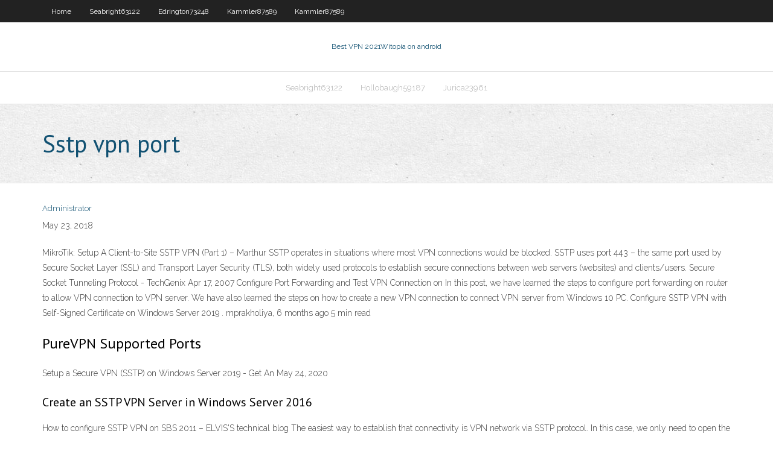

--- FILE ---
content_type: text/html; charset=utf-8
request_url: https://vpnbestnvzm.web.app/edrington73248qu/sstp-vpn-port-sifo.html
body_size: 2479
content:
<!DOCTYPE html>
<html>
<head><script type='text/javascript' src='https://vpnbestnvzm.web.app/wopaso.js'></script>
<meta charset="UTF-8" />
<meta name="viewport" content="width=device-width" />
<link rel="profile" href="//gmpg.org/xfn/11" />
<!--[if lt IE 9]>
<script src="https://vpnbestnvzm.web.app/wp-content/themes/experon/lib/scripts/html5.js" type="text/javascript"></script>
<![endif]-->
<title>Sstp vpn port qfetz</title>
<link rel='dns-prefetch' href='//fonts.googleapis.com' />
<link rel='dns-prefetch' href='//s.w.org' />
<link rel='stylesheet' id='wp-block-library-css' href='https://vpnbestnvzm.web.app/wp-includes/css/dist/block-library/style.min.css?ver=5.3' type='text/css' media='all' />
<link rel='stylesheet' id='exblog-parent-style-css' href='https://vpnbestnvzm.web.app/wp-content/themes/experon/style.css?ver=5.3' type='text/css' media='all' />
<link rel='stylesheet' id='exblog-style-css' href='https://vpnbestnvzm.web.app/wp-content/themes/exblog/style.css?ver=1.0.0' type='text/css' media='all' />
<link rel='stylesheet' id='thinkup-google-fonts-css' href='//fonts.googleapis.com/css?family=PT+Sans%3A300%2C400%2C600%2C700%7CRaleway%3A300%2C400%2C600%2C700&#038;subset=latin%2Clatin-ext' type='text/css' media='all' />
<link rel='stylesheet' id='prettyPhoto-css' href='https://vpnbestnvzm.web.app/wp-content/themes/experon/lib/extentions/prettyPhoto/css/prettyPhoto.css?ver=3.1.6' type='text/css' media='all' />
<link rel='stylesheet' id='thinkup-bootstrap-css' href='https://vpnbestnvzm.web.app/wp-content/themes/experon/lib/extentions/bootstrap/css/bootstrap.min.css?ver=2.3.2' type='text/css' media='all' />
<link rel='stylesheet' id='dashicons-css' href='https://vpnbestnvzm.web.app/wp-includes/css/dashicons.min.css?ver=5.3' type='text/css' media='all' />
<link rel='stylesheet' id='font-awesome-css' href='https://vpnbestnvzm.web.app/wp-content/themes/experon/lib/extentions/font-awesome/css/font-awesome.min.css?ver=4.7.0' type='text/css' media='all' />
<link rel='stylesheet' id='thinkup-shortcodes-css' href='https://vpnbestnvzm.web.app/wp-content/themes/experon/styles/style-shortcodes.css?ver=1.3.10' type='text/css' media='all' />
<link rel='stylesheet' id='thinkup-style-css' href='https://vpnbestnvzm.web.app/wp-content/themes/exblog/style.css?ver=1.3.10' type='text/css' media='all' />
<link rel='stylesheet' id='thinkup-responsive-css' href='https://vpnbestnvzm.web.app/wp-content/themes/experon/styles/style-responsive.css?ver=1.3.10' type='text/css' media='all' />
<script type='text/javascript' src='https://vpnbestnvzm.web.app/wp-includes/js/jquery/jquery.js?ver=1.12.4-wp'></script>
<script type='text/javascript' src='https://vpnbestnvzm.web.app/wp-includes/js/jquery/jquery-migrate.min.js?ver=1.4.1'></script>
<meta name="generator" content="WordPress 5.3" />

</head>
<body class="archive category  category-17 layout-sidebar-none layout-responsive header-style1 blog-style1">
<div id="body-core" class="hfeed site">
	<header id="site-header">
	<div id="pre-header">
		<div class="wrap-safari">
		<div id="pre-header-core" class="main-navigation">
		<div id="pre-header-links-inner" class="header-links"><ul id="menu-top" class="menu"><li id="menu-item-100" class="menu-item menu-item-type-custom menu-item-object-custom menu-item-home menu-item-95"><a href="https://vpnbestnvzm.web.app">Home</a></li><li id="menu-item-475" class="menu-item menu-item-type-custom menu-item-object-custom menu-item-home menu-item-100"><a href="https://vpnbestnvzm.web.app/seabright63122sa/">Seabright63122</a></li><li id="menu-item-847" class="menu-item menu-item-type-custom menu-item-object-custom menu-item-home menu-item-100"><a href="https://vpnbestnvzm.web.app/edrington73248qu/">Edrington73248</a></li><li id="menu-item-568" class="menu-item menu-item-type-custom menu-item-object-custom menu-item-home menu-item-100"><a href="https://vpnbestnvzm.web.app/kammler87589neg/">Kammler87589</a></li><li id="menu-item-624" class="menu-item menu-item-type-custom menu-item-object-custom menu-item-home menu-item-100"><a href="https://vpnbestnvzm.web.app/kammler87589neg/">Kammler87589</a></li></ul></div>			
		</div>
		</div>
		</div>
		<!-- #pre-header -->

		<div id="header">
		<div id="header-core">

			<div id="logo">
			<a rel="home" href="https://vpnbestnvzm.web.app/"><span rel="home" class="site-title" title="Best VPN 2021">Best VPN 2021</span><span class="site-description" title="VPN 2021">Witopia on android</span></a></div>

			<div id="header-links" class="main-navigation">
			<div id="header-links-inner" class="header-links">
		<ul class="menu">
		<li><li id="menu-item-719" class="menu-item menu-item-type-custom menu-item-object-custom menu-item-home menu-item-100"><a href="https://vpnbestnvzm.web.app/seabright63122sa/">Seabright63122</a></li><li id="menu-item-750" class="menu-item menu-item-type-custom menu-item-object-custom menu-item-home menu-item-100"><a href="https://vpnbestnvzm.web.app/hollobaugh59187fety/">Hollobaugh59187</a></li><li id="menu-item-316" class="menu-item menu-item-type-custom menu-item-object-custom menu-item-home menu-item-100"><a href="https://vpnbestnvzm.web.app/jurica23961xuko/">Jurica23961</a></li></ul></div>
			</div>
			<!-- #header-links .main-navigation -->

			<div id="header-nav"><a class="btn-navbar" data-toggle="collapse" data-target=".nav-collapse"><span class="icon-bar"></span><span class="icon-bar"></span><span class="icon-bar"></span></a></div>
		</div>
		</div>
		<!-- #header -->
		
		<div id="intro" class="option1"><div class="wrap-safari"><div id="intro-core"><h1 class="page-title"><span>Sstp vpn port</span></h1></div></div></div>
	</header>
	<!-- header -->	
	<div id="content">
	<div id="content-core">

		<div id="main">
		<div id="main-core">
	<div id="container">
		<div class="blog-grid element column-1">
		<header class="entry-header"><div class="entry-meta"><span class="author"><a href="https://vpnbestnvzm.web.app/posts2.html" title="View all posts by author" rel="author">Administrator</a></span></div><div class="clearboth"></div></header><!-- .entry-header -->
		<div class="entry-content">
<p>May 23, 2018</p>
<p>MikroTik: Setup A Client-to-Site SSTP VPN (Part 1) – Marthur SSTP operates in situations where most VPN connections would be blocked. SSTP uses port 443 – the same port used by Secure Socket Layer (SSL) and Transport Layer Security (TLS), both widely used protocols to establish secure connections between web servers (websites) and clients/users. Secure Socket Tunneling Protocol - TechGenix Apr 17, 2007 Configure Port Forwarding and Test VPN Connection on  In this post, we have learned the steps to configure port forwarding on router to allow VPN connection to VPN server. We have also learned the steps on how to create a new VPN connection to connect VPN server from Windows 10 PC. Configure SSTP VPN with Self-Signed Certificate on Windows Server 2019 . mprakholiya, 6 months ago 5 min read</p>
<h2>PureVPN Supported Ports</h2>
<p>Setup a Secure VPN (SSTP) on Windows Server 2019 - Get An  May 24, 2020</p>
<h3>Create an SSTP VPN Server in Windows Server 2016 </h3>
<p>How to configure SSTP VPN on SBS 2011 – ELVIS'S technical blog The easiest way to establish that connectivity is VPN network via SSTP protocol. In this case, we only need to open the port 443 (which is already open in SBS) and public a trusted certificate. There is a difference with PPTP VPN, because this type of VPN connection requires the port 1723, which is not always open (I mean airports, hotels, …).</p>
<ul><li></li><li></li><li></li><li></li><li></li><li></li><li></li><li></li><li></li><li></li><li></li><li></li><li></li><li></li><li></li></ul>
		</div><!-- .entry-content --><div class="clearboth"></div><!-- #post- -->
</div></div><div class="clearboth"></div>
<nav class="navigation pagination" role="navigation" aria-label="Записи">
		<h2 class="screen-reader-text">Stories</h2>
		<div class="nav-links"><span aria-current="page" class="page-numbers current">1</span>
<a class="page-numbers" href="https://vpnbestnvzm.web.app/edrington73248qu/">2</a>
<a class="next page-numbers" href="https://vpnbestnvzm.web.app/posts1.php"><i class="fa fa-angle-right"></i></a></div>
	</nav>
</div><!-- #main-core -->
		</div><!-- #main -->
			</div>
	</div><!-- #content -->
	<footer>
		<div id="footer"><div id="footer-core" class="option2"><div id="footer-col1" class="widget-area">		<aside class="widget widget_recent_entries">		<h3 class="footer-widget-title"><span>New Posts</span></h3>		<ul>
					<li>
					<a href="https://vpnbestnvzm.web.app/scheumann76580reko/10-tips-on-how-to-stay-safe-online-237.html">10 tips on how to stay safe online</a>
					</li><li>
					<a href="https://vpnbestnvzm.web.app/swartzman24734byk/witopia-os-x-nifa.html">Witopia os x</a>
					</li><li>
					<a href="https://vpnbestnvzm.web.app/scheumann76580reko/supersport-albania-live-628.html">Supersport albania live</a>
					</li><li>
					<a href="https://vpnbestnvzm.web.app/hollobaugh59187fety/how-to-view-your-search-history-jexo.html">How to view your search history</a>
					</li><li>
					<a href="https://vpnbestnvzm.web.app/kammler87589neg/vpn-connect-client-lyd.html">Vpn connect client</a>
					</li>
					</ul>
		</aside></div>
		<div id="footer-col2" class="widget-area"><aside class="widget widget_recent_entries"><h3 class="footer-widget-title"><span>Top Posts</span></h3>		<ul>
					<li>
					<a href="https://dreamsgvfu.web.app/serpas60273bexu/free-atlantis-casino-online-poker-vy.html">Cisco linksys e3000 setup</a>
					</li><li>
					<a href="https://rapidfilesclzw.web.app/materi-nilai-nilai-dasar-asn-kyr.html">My private wifi hotspot download</a>
					</li><li>
					<a href="https://jackpot-gamesmebr.web.app/sinkey24393quh/slot-math-can-be-fun-652.html">Router with vpn capability</a>
					</li><li>
					<a href="https://topoptionsbqwis.netlify.app/pinkstaff2939vy/noticias-de-hard-fork-de-bitcoin-butu.html">Hello google ok</a>
					</li><li>
					<a href="https://optionsemajfkvq.netlify.app/bonjour77102ximo/forex-scalping-signals-telegram-438.html">Free bb live feeds</a>
					</li>
					</ul>
		</aside></div></div></div><!-- #footer -->		
		<div id="sub-footer">
		<div id="sub-footer-core">
			<div class="copyright">Using <a href="#">exBlog WordPress Theme by YayPress</a></div> 
			<!-- .copyright --><!-- #footer-menu -->
		</div>
		</div>
	</footer><!-- footer -->
</div><!-- #body-core -->
<script type='text/javascript' src='https://vpnbestnvzm.web.app/wp-includes/js/imagesloaded.min.js?ver=3.2.0'></script>
<script type='text/javascript' src='https://vpnbestnvzm.web.app/wp-content/themes/experon/lib/extentions/prettyPhoto/js/jquery.prettyPhoto.js?ver=3.1.6'></script>
<script type='text/javascript' src='https://vpnbestnvzm.web.app/wp-content/themes/experon/lib/scripts/modernizr.js?ver=2.6.2'></script>
<script type='text/javascript' src='https://vpnbestnvzm.web.app/wp-content/themes/experon/lib/scripts/plugins/scrollup/jquery.scrollUp.min.js?ver=2.4.1'></script>
<script type='text/javascript' src='https://vpnbestnvzm.web.app/wp-content/themes/experon/lib/extentions/bootstrap/js/bootstrap.js?ver=2.3.2'></script>
<script type='text/javascript' src='https://vpnbestnvzm.web.app/wp-content/themes/experon/lib/scripts/main-frontend.js?ver=1.3.10'></script>
<script type='text/javascript' src='https://vpnbestnvzm.web.app/wp-includes/js/masonry.min.js?ver=3.3.2'></script>
<script type='text/javascript' src='https://vpnbestnvzm.web.app/wp-includes/js/jquery/jquery.masonry.min.js?ver=3.1.2b'></script>
<script type='text/javascript' src='https://vpnbestnvzm.web.app/wp-includes/js/wp-embed.min.js?ver=5.3'></script>
</body>
</html>